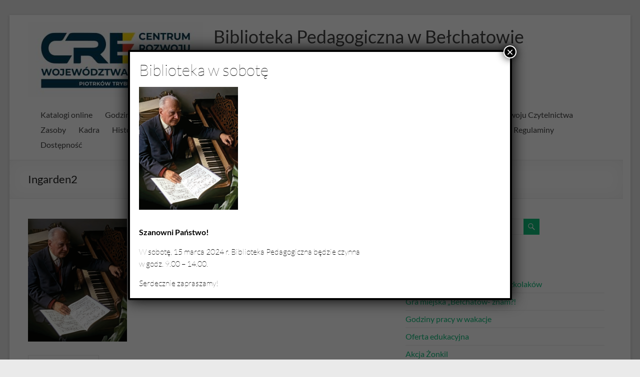

--- FILE ---
content_type: text/html; charset=UTF-8
request_url: http://belchatow.pedagogiczna.edu.pl/2020/09/10/roman-ingarden/ingarden2/
body_size: 14077
content:
<!DOCTYPE html>
<!--[if IE 7]>
<html class="ie ie7" lang="pl-PL">
<![endif]-->
<!--[if IE 8]>
<html class="ie ie8" lang="pl-PL">
<![endif]-->
<!--[if !(IE 7) & !(IE 8)]><!-->
<html lang="pl-PL">
<!--<![endif]-->
<head>
	<meta charset="UTF-8" />
	<meta name="viewport" content="width=device-width, initial-scale=1">
	<link rel="profile" href="http://gmpg.org/xfn/11" />
	<title>Ingarden2 &#8211; Biblioteka Pedagogiczna w Bełchatowie</title>
<meta name='robots' content='max-image-preview:large' />
<meta name="dlm-version" content="4.7.70"><link rel="alternate" type="application/rss+xml" title="Biblioteka Pedagogiczna w Bełchatowie &raquo; Kanał z wpisami" href="http://belchatow.pedagogiczna.edu.pl/feed/" />
<link rel="alternate" type="application/rss+xml" title="Biblioteka Pedagogiczna w Bełchatowie &raquo; Kanał z komentarzami" href="http://belchatow.pedagogiczna.edu.pl/comments/feed/" />
<script type="text/javascript">
window._wpemojiSettings = {"baseUrl":"https:\/\/s.w.org\/images\/core\/emoji\/14.0.0\/72x72\/","ext":".png","svgUrl":"https:\/\/s.w.org\/images\/core\/emoji\/14.0.0\/svg\/","svgExt":".svg","source":{"concatemoji":"http:\/\/belchatow.pedagogiczna.edu.pl\/wp-includes\/js\/wp-emoji-release.min.js?ver=6.1.9"}};
/*! This file is auto-generated */
!function(e,a,t){var n,r,o,i=a.createElement("canvas"),p=i.getContext&&i.getContext("2d");function s(e,t){var a=String.fromCharCode,e=(p.clearRect(0,0,i.width,i.height),p.fillText(a.apply(this,e),0,0),i.toDataURL());return p.clearRect(0,0,i.width,i.height),p.fillText(a.apply(this,t),0,0),e===i.toDataURL()}function c(e){var t=a.createElement("script");t.src=e,t.defer=t.type="text/javascript",a.getElementsByTagName("head")[0].appendChild(t)}for(o=Array("flag","emoji"),t.supports={everything:!0,everythingExceptFlag:!0},r=0;r<o.length;r++)t.supports[o[r]]=function(e){if(p&&p.fillText)switch(p.textBaseline="top",p.font="600 32px Arial",e){case"flag":return s([127987,65039,8205,9895,65039],[127987,65039,8203,9895,65039])?!1:!s([55356,56826,55356,56819],[55356,56826,8203,55356,56819])&&!s([55356,57332,56128,56423,56128,56418,56128,56421,56128,56430,56128,56423,56128,56447],[55356,57332,8203,56128,56423,8203,56128,56418,8203,56128,56421,8203,56128,56430,8203,56128,56423,8203,56128,56447]);case"emoji":return!s([129777,127995,8205,129778,127999],[129777,127995,8203,129778,127999])}return!1}(o[r]),t.supports.everything=t.supports.everything&&t.supports[o[r]],"flag"!==o[r]&&(t.supports.everythingExceptFlag=t.supports.everythingExceptFlag&&t.supports[o[r]]);t.supports.everythingExceptFlag=t.supports.everythingExceptFlag&&!t.supports.flag,t.DOMReady=!1,t.readyCallback=function(){t.DOMReady=!0},t.supports.everything||(n=function(){t.readyCallback()},a.addEventListener?(a.addEventListener("DOMContentLoaded",n,!1),e.addEventListener("load",n,!1)):(e.attachEvent("onload",n),a.attachEvent("onreadystatechange",function(){"complete"===a.readyState&&t.readyCallback()})),(e=t.source||{}).concatemoji?c(e.concatemoji):e.wpemoji&&e.twemoji&&(c(e.twemoji),c(e.wpemoji)))}(window,document,window._wpemojiSettings);
</script>
<style type="text/css">
img.wp-smiley,
img.emoji {
	display: inline !important;
	border: none !important;
	box-shadow: none !important;
	height: 1em !important;
	width: 1em !important;
	margin: 0 0.07em !important;
	vertical-align: -0.1em !important;
	background: none !important;
	padding: 0 !important;
}
</style>
	<link rel='stylesheet' id='hugeit-colorbox-css-css' href='http://belchatow.pedagogiczna.edu.pl/wp-content/plugins/lightbox/css/frontend/colorbox-1.css?ver=6.1.9' type='text/css' media='all' />
<link rel='stylesheet' id='wp-block-library-css' href='http://belchatow.pedagogiczna.edu.pl/wp-includes/css/dist/block-library/style.min.css?ver=6.1.9' type='text/css' media='all' />
<style id='wp-block-library-theme-inline-css' type='text/css'>
.wp-block-audio figcaption{color:#555;font-size:13px;text-align:center}.is-dark-theme .wp-block-audio figcaption{color:hsla(0,0%,100%,.65)}.wp-block-audio{margin:0 0 1em}.wp-block-code{border:1px solid #ccc;border-radius:4px;font-family:Menlo,Consolas,monaco,monospace;padding:.8em 1em}.wp-block-embed figcaption{color:#555;font-size:13px;text-align:center}.is-dark-theme .wp-block-embed figcaption{color:hsla(0,0%,100%,.65)}.wp-block-embed{margin:0 0 1em}.blocks-gallery-caption{color:#555;font-size:13px;text-align:center}.is-dark-theme .blocks-gallery-caption{color:hsla(0,0%,100%,.65)}.wp-block-image figcaption{color:#555;font-size:13px;text-align:center}.is-dark-theme .wp-block-image figcaption{color:hsla(0,0%,100%,.65)}.wp-block-image{margin:0 0 1em}.wp-block-pullquote{border-top:4px solid;border-bottom:4px solid;margin-bottom:1.75em;color:currentColor}.wp-block-pullquote__citation,.wp-block-pullquote cite,.wp-block-pullquote footer{color:currentColor;text-transform:uppercase;font-size:.8125em;font-style:normal}.wp-block-quote{border-left:.25em solid;margin:0 0 1.75em;padding-left:1em}.wp-block-quote cite,.wp-block-quote footer{color:currentColor;font-size:.8125em;position:relative;font-style:normal}.wp-block-quote.has-text-align-right{border-left:none;border-right:.25em solid;padding-left:0;padding-right:1em}.wp-block-quote.has-text-align-center{border:none;padding-left:0}.wp-block-quote.is-large,.wp-block-quote.is-style-large,.wp-block-quote.is-style-plain{border:none}.wp-block-search .wp-block-search__label{font-weight:700}.wp-block-search__button{border:1px solid #ccc;padding:.375em .625em}:where(.wp-block-group.has-background){padding:1.25em 2.375em}.wp-block-separator.has-css-opacity{opacity:.4}.wp-block-separator{border:none;border-bottom:2px solid;margin-left:auto;margin-right:auto}.wp-block-separator.has-alpha-channel-opacity{opacity:1}.wp-block-separator:not(.is-style-wide):not(.is-style-dots){width:100px}.wp-block-separator.has-background:not(.is-style-dots){border-bottom:none;height:1px}.wp-block-separator.has-background:not(.is-style-wide):not(.is-style-dots){height:2px}.wp-block-table{margin:"0 0 1em 0"}.wp-block-table thead{border-bottom:3px solid}.wp-block-table tfoot{border-top:3px solid}.wp-block-table td,.wp-block-table th{word-break:normal}.wp-block-table figcaption{color:#555;font-size:13px;text-align:center}.is-dark-theme .wp-block-table figcaption{color:hsla(0,0%,100%,.65)}.wp-block-video figcaption{color:#555;font-size:13px;text-align:center}.is-dark-theme .wp-block-video figcaption{color:hsla(0,0%,100%,.65)}.wp-block-video{margin:0 0 1em}.wp-block-template-part.has-background{padding:1.25em 2.375em;margin-top:0;margin-bottom:0}
</style>
<link rel='stylesheet' id='classic-theme-styles-css' href='http://belchatow.pedagogiczna.edu.pl/wp-includes/css/classic-themes.min.css?ver=1' type='text/css' media='all' />
<style id='global-styles-inline-css' type='text/css'>
body{--wp--preset--color--black: #000000;--wp--preset--color--cyan-bluish-gray: #abb8c3;--wp--preset--color--white: #ffffff;--wp--preset--color--pale-pink: #f78da7;--wp--preset--color--vivid-red: #cf2e2e;--wp--preset--color--luminous-vivid-orange: #ff6900;--wp--preset--color--luminous-vivid-amber: #fcb900;--wp--preset--color--light-green-cyan: #7bdcb5;--wp--preset--color--vivid-green-cyan: #00d084;--wp--preset--color--pale-cyan-blue: #8ed1fc;--wp--preset--color--vivid-cyan-blue: #0693e3;--wp--preset--color--vivid-purple: #9b51e0;--wp--preset--gradient--vivid-cyan-blue-to-vivid-purple: linear-gradient(135deg,rgba(6,147,227,1) 0%,rgb(155,81,224) 100%);--wp--preset--gradient--light-green-cyan-to-vivid-green-cyan: linear-gradient(135deg,rgb(122,220,180) 0%,rgb(0,208,130) 100%);--wp--preset--gradient--luminous-vivid-amber-to-luminous-vivid-orange: linear-gradient(135deg,rgba(252,185,0,1) 0%,rgba(255,105,0,1) 100%);--wp--preset--gradient--luminous-vivid-orange-to-vivid-red: linear-gradient(135deg,rgba(255,105,0,1) 0%,rgb(207,46,46) 100%);--wp--preset--gradient--very-light-gray-to-cyan-bluish-gray: linear-gradient(135deg,rgb(238,238,238) 0%,rgb(169,184,195) 100%);--wp--preset--gradient--cool-to-warm-spectrum: linear-gradient(135deg,rgb(74,234,220) 0%,rgb(151,120,209) 20%,rgb(207,42,186) 40%,rgb(238,44,130) 60%,rgb(251,105,98) 80%,rgb(254,248,76) 100%);--wp--preset--gradient--blush-light-purple: linear-gradient(135deg,rgb(255,206,236) 0%,rgb(152,150,240) 100%);--wp--preset--gradient--blush-bordeaux: linear-gradient(135deg,rgb(254,205,165) 0%,rgb(254,45,45) 50%,rgb(107,0,62) 100%);--wp--preset--gradient--luminous-dusk: linear-gradient(135deg,rgb(255,203,112) 0%,rgb(199,81,192) 50%,rgb(65,88,208) 100%);--wp--preset--gradient--pale-ocean: linear-gradient(135deg,rgb(255,245,203) 0%,rgb(182,227,212) 50%,rgb(51,167,181) 100%);--wp--preset--gradient--electric-grass: linear-gradient(135deg,rgb(202,248,128) 0%,rgb(113,206,126) 100%);--wp--preset--gradient--midnight: linear-gradient(135deg,rgb(2,3,129) 0%,rgb(40,116,252) 100%);--wp--preset--duotone--dark-grayscale: url('#wp-duotone-dark-grayscale');--wp--preset--duotone--grayscale: url('#wp-duotone-grayscale');--wp--preset--duotone--purple-yellow: url('#wp-duotone-purple-yellow');--wp--preset--duotone--blue-red: url('#wp-duotone-blue-red');--wp--preset--duotone--midnight: url('#wp-duotone-midnight');--wp--preset--duotone--magenta-yellow: url('#wp-duotone-magenta-yellow');--wp--preset--duotone--purple-green: url('#wp-duotone-purple-green');--wp--preset--duotone--blue-orange: url('#wp-duotone-blue-orange');--wp--preset--font-size--small: 13px;--wp--preset--font-size--medium: 20px;--wp--preset--font-size--large: 36px;--wp--preset--font-size--x-large: 42px;--wp--preset--spacing--20: 0.44rem;--wp--preset--spacing--30: 0.67rem;--wp--preset--spacing--40: 1rem;--wp--preset--spacing--50: 1.5rem;--wp--preset--spacing--60: 2.25rem;--wp--preset--spacing--70: 3.38rem;--wp--preset--spacing--80: 5.06rem;}:where(.is-layout-flex){gap: 0.5em;}body .is-layout-flow > .alignleft{float: left;margin-inline-start: 0;margin-inline-end: 2em;}body .is-layout-flow > .alignright{float: right;margin-inline-start: 2em;margin-inline-end: 0;}body .is-layout-flow > .aligncenter{margin-left: auto !important;margin-right: auto !important;}body .is-layout-constrained > .alignleft{float: left;margin-inline-start: 0;margin-inline-end: 2em;}body .is-layout-constrained > .alignright{float: right;margin-inline-start: 2em;margin-inline-end: 0;}body .is-layout-constrained > .aligncenter{margin-left: auto !important;margin-right: auto !important;}body .is-layout-constrained > :where(:not(.alignleft):not(.alignright):not(.alignfull)){max-width: var(--wp--style--global--content-size);margin-left: auto !important;margin-right: auto !important;}body .is-layout-constrained > .alignwide{max-width: var(--wp--style--global--wide-size);}body .is-layout-flex{display: flex;}body .is-layout-flex{flex-wrap: wrap;align-items: center;}body .is-layout-flex > *{margin: 0;}:where(.wp-block-columns.is-layout-flex){gap: 2em;}.has-black-color{color: var(--wp--preset--color--black) !important;}.has-cyan-bluish-gray-color{color: var(--wp--preset--color--cyan-bluish-gray) !important;}.has-white-color{color: var(--wp--preset--color--white) !important;}.has-pale-pink-color{color: var(--wp--preset--color--pale-pink) !important;}.has-vivid-red-color{color: var(--wp--preset--color--vivid-red) !important;}.has-luminous-vivid-orange-color{color: var(--wp--preset--color--luminous-vivid-orange) !important;}.has-luminous-vivid-amber-color{color: var(--wp--preset--color--luminous-vivid-amber) !important;}.has-light-green-cyan-color{color: var(--wp--preset--color--light-green-cyan) !important;}.has-vivid-green-cyan-color{color: var(--wp--preset--color--vivid-green-cyan) !important;}.has-pale-cyan-blue-color{color: var(--wp--preset--color--pale-cyan-blue) !important;}.has-vivid-cyan-blue-color{color: var(--wp--preset--color--vivid-cyan-blue) !important;}.has-vivid-purple-color{color: var(--wp--preset--color--vivid-purple) !important;}.has-black-background-color{background-color: var(--wp--preset--color--black) !important;}.has-cyan-bluish-gray-background-color{background-color: var(--wp--preset--color--cyan-bluish-gray) !important;}.has-white-background-color{background-color: var(--wp--preset--color--white) !important;}.has-pale-pink-background-color{background-color: var(--wp--preset--color--pale-pink) !important;}.has-vivid-red-background-color{background-color: var(--wp--preset--color--vivid-red) !important;}.has-luminous-vivid-orange-background-color{background-color: var(--wp--preset--color--luminous-vivid-orange) !important;}.has-luminous-vivid-amber-background-color{background-color: var(--wp--preset--color--luminous-vivid-amber) !important;}.has-light-green-cyan-background-color{background-color: var(--wp--preset--color--light-green-cyan) !important;}.has-vivid-green-cyan-background-color{background-color: var(--wp--preset--color--vivid-green-cyan) !important;}.has-pale-cyan-blue-background-color{background-color: var(--wp--preset--color--pale-cyan-blue) !important;}.has-vivid-cyan-blue-background-color{background-color: var(--wp--preset--color--vivid-cyan-blue) !important;}.has-vivid-purple-background-color{background-color: var(--wp--preset--color--vivid-purple) !important;}.has-black-border-color{border-color: var(--wp--preset--color--black) !important;}.has-cyan-bluish-gray-border-color{border-color: var(--wp--preset--color--cyan-bluish-gray) !important;}.has-white-border-color{border-color: var(--wp--preset--color--white) !important;}.has-pale-pink-border-color{border-color: var(--wp--preset--color--pale-pink) !important;}.has-vivid-red-border-color{border-color: var(--wp--preset--color--vivid-red) !important;}.has-luminous-vivid-orange-border-color{border-color: var(--wp--preset--color--luminous-vivid-orange) !important;}.has-luminous-vivid-amber-border-color{border-color: var(--wp--preset--color--luminous-vivid-amber) !important;}.has-light-green-cyan-border-color{border-color: var(--wp--preset--color--light-green-cyan) !important;}.has-vivid-green-cyan-border-color{border-color: var(--wp--preset--color--vivid-green-cyan) !important;}.has-pale-cyan-blue-border-color{border-color: var(--wp--preset--color--pale-cyan-blue) !important;}.has-vivid-cyan-blue-border-color{border-color: var(--wp--preset--color--vivid-cyan-blue) !important;}.has-vivid-purple-border-color{border-color: var(--wp--preset--color--vivid-purple) !important;}.has-vivid-cyan-blue-to-vivid-purple-gradient-background{background: var(--wp--preset--gradient--vivid-cyan-blue-to-vivid-purple) !important;}.has-light-green-cyan-to-vivid-green-cyan-gradient-background{background: var(--wp--preset--gradient--light-green-cyan-to-vivid-green-cyan) !important;}.has-luminous-vivid-amber-to-luminous-vivid-orange-gradient-background{background: var(--wp--preset--gradient--luminous-vivid-amber-to-luminous-vivid-orange) !important;}.has-luminous-vivid-orange-to-vivid-red-gradient-background{background: var(--wp--preset--gradient--luminous-vivid-orange-to-vivid-red) !important;}.has-very-light-gray-to-cyan-bluish-gray-gradient-background{background: var(--wp--preset--gradient--very-light-gray-to-cyan-bluish-gray) !important;}.has-cool-to-warm-spectrum-gradient-background{background: var(--wp--preset--gradient--cool-to-warm-spectrum) !important;}.has-blush-light-purple-gradient-background{background: var(--wp--preset--gradient--blush-light-purple) !important;}.has-blush-bordeaux-gradient-background{background: var(--wp--preset--gradient--blush-bordeaux) !important;}.has-luminous-dusk-gradient-background{background: var(--wp--preset--gradient--luminous-dusk) !important;}.has-pale-ocean-gradient-background{background: var(--wp--preset--gradient--pale-ocean) !important;}.has-electric-grass-gradient-background{background: var(--wp--preset--gradient--electric-grass) !important;}.has-midnight-gradient-background{background: var(--wp--preset--gradient--midnight) !important;}.has-small-font-size{font-size: var(--wp--preset--font-size--small) !important;}.has-medium-font-size{font-size: var(--wp--preset--font-size--medium) !important;}.has-large-font-size{font-size: var(--wp--preset--font-size--large) !important;}.has-x-large-font-size{font-size: var(--wp--preset--font-size--x-large) !important;}
.wp-block-navigation a:where(:not(.wp-element-button)){color: inherit;}
:where(.wp-block-columns.is-layout-flex){gap: 2em;}
.wp-block-pullquote{font-size: 1.5em;line-height: 1.6;}
</style>
<link rel='stylesheet' id='spacious_style-css' href='http://belchatow.pedagogiczna.edu.pl/wp-content/themes/spacious/style.css?ver=6.1.9' type='text/css' media='all' />
<style id='spacious_style-inline-css' type='text/css'>
.previous a:hover, .next a:hover, a, #site-title a:hover, .main-navigation ul li.current_page_item a, .main-navigation ul li:hover > a, .main-navigation ul li ul li a:hover, .main-navigation ul li ul li:hover > a, .main-navigation ul li.current-menu-item ul li a:hover, .main-navigation ul li:hover > .sub-toggle, .main-navigation a:hover, .main-navigation ul li.current-menu-item a, .main-navigation ul li.current_page_ancestor a, .main-navigation ul li.current-menu-ancestor a, .main-navigation ul li.current_page_item a, .main-navigation ul li:hover > a, .small-menu a:hover, .small-menu ul li.current-menu-item a, .small-menu ul li.current_page_ancestor a, .small-menu ul li.current-menu-ancestor a, .small-menu ul li.current_page_item a, .small-menu ul li:hover > a, .breadcrumb a:hover, .tg-one-half .widget-title a:hover, .tg-one-third .widget-title a:hover, .tg-one-fourth .widget-title a:hover, .pagination a span:hover, #content .comments-area a.comment-permalink:hover, .comments-area .comment-author-link a:hover, .comment .comment-reply-link:hover, .nav-previous a:hover, .nav-next a:hover, #wp-calendar #today, .footer-widgets-area a:hover, .footer-socket-wrapper .copyright a:hover, .read-more, .more-link, .post .entry-title a:hover, .page .entry-title a:hover, .post .entry-meta a:hover, .type-page .entry-meta a:hover, .single #content .tags a:hover, .widget_testimonial .testimonial-icon:before, .header-action .search-wrapper:hover .fa{color:#0fbe7c;}.spacious-button, input[type="reset"], input[type="button"], input[type="submit"], button, #featured-slider .slider-read-more-button, #controllers a:hover, #controllers a.active, .pagination span ,.site-header .menu-toggle:hover, .call-to-action-button, .comments-area .comment-author-link span, a#back-top:before, .post .entry-meta .read-more-link, a#scroll-up, .search-form span, .main-navigation .tg-header-button-wrap.button-one a{background-color:#0fbe7c;}.main-small-navigation li:hover, .main-small-navigation ul > .current_page_item, .main-small-navigation ul > .current-menu-item, .spacious-woocommerce-cart-views .cart-value{background:#0fbe7c;}.main-navigation ul li ul, .widget_testimonial .testimonial-post{border-top-color:#0fbe7c;}blockquote, .call-to-action-content-wrapper{border-left-color:#0fbe7c;}.site-header .menu-toggle:hover.entry-meta a.read-more:hover,#featured-slider .slider-read-more-button:hover,.call-to-action-button:hover,.entry-meta .read-more-link:hover,.spacious-button:hover, input[type="reset"]:hover, input[type="button"]:hover, input[type="submit"]:hover, button:hover{background:#008c4a;}.pagination a span:hover, .main-navigation .tg-header-button-wrap.button-one a{border-color:#0fbe7c;}.widget-title span{border-bottom-color:#0fbe7c;}.widget_service_block a.more-link:hover, .widget_featured_single_post a.read-more:hover,#secondary a:hover,logged-in-as:hover  a,.single-page p a:hover{color:#008c4a;}.main-navigation .tg-header-button-wrap.button-one a:hover{background-color:#008c4a;}
</style>
<link rel='stylesheet' id='spacious-genericons-css' href='http://belchatow.pedagogiczna.edu.pl/wp-content/themes/spacious/genericons/genericons.css?ver=3.3.1' type='text/css' media='all' />
<link rel='stylesheet' id='spacious-font-awesome-css' href='http://belchatow.pedagogiczna.edu.pl/wp-content/themes/spacious/font-awesome/css/font-awesome.min.css?ver=4.7.0' type='text/css' media='all' />
<link rel='stylesheet' id='slb_core-css' href='http://belchatow.pedagogiczna.edu.pl/wp-content/plugins/simple-lightbox/client/css/app.css?ver=2.9.3' type='text/css' media='all' />
<link rel='stylesheet' id='popup-maker-site-css' href='//belchatow.pedagogiczna.edu.pl/wp-content/uploads/pum/pum-site-styles.css?generated=1739777840&#038;ver=1.17.1' type='text/css' media='all' />
<script type='text/javascript' src='http://belchatow.pedagogiczna.edu.pl/wp-includes/js/jquery/jquery.min.js?ver=3.6.1' id='jquery-core-js'></script>
<script type='text/javascript' src='http://belchatow.pedagogiczna.edu.pl/wp-includes/js/jquery/jquery-migrate.min.js?ver=3.3.2' id='jquery-migrate-js'></script>
<script type='text/javascript' src='http://belchatow.pedagogiczna.edu.pl/wp-content/themes/spacious/js/spacious-custom.js?ver=6.1.9' id='spacious-custom-js'></script>
<!--[if lte IE 8]>
<script type='text/javascript' src='http://belchatow.pedagogiczna.edu.pl/wp-content/themes/spacious/js/html5shiv.min.js?ver=6.1.9' id='html5-js'></script>
<![endif]-->
<link rel="https://api.w.org/" href="http://belchatow.pedagogiczna.edu.pl/wp-json/" /><link rel="alternate" type="application/json" href="http://belchatow.pedagogiczna.edu.pl/wp-json/wp/v2/media/1803" /><link rel="EditURI" type="application/rsd+xml" title="RSD" href="http://belchatow.pedagogiczna.edu.pl/xmlrpc.php?rsd" />
<link rel="wlwmanifest" type="application/wlwmanifest+xml" href="http://belchatow.pedagogiczna.edu.pl/wp-includes/wlwmanifest.xml" />
<meta name="generator" content="WordPress 6.1.9" />
<link rel='shortlink' href='http://belchatow.pedagogiczna.edu.pl/?p=1803' />
<link rel="alternate" type="application/json+oembed" href="http://belchatow.pedagogiczna.edu.pl/wp-json/oembed/1.0/embed?url=http%3A%2F%2Fbelchatow.pedagogiczna.edu.pl%2F2020%2F09%2F10%2Froman-ingarden%2Fingarden2%2F" />
<link rel="alternate" type="text/xml+oembed" href="http://belchatow.pedagogiczna.edu.pl/wp-json/oembed/1.0/embed?url=http%3A%2F%2Fbelchatow.pedagogiczna.edu.pl%2F2020%2F09%2F10%2Froman-ingarden%2Fingarden2%2F&#038;format=xml" />
<meta name="redi-version" content="1.2.7" />		<style type="text/css"> blockquote { border-left: 3px solid #0fbe7c; }
			.spacious-button, input[type="reset"], input[type="button"], input[type="submit"], button { background-color: #0fbe7c; }
			.previous a:hover, .next a:hover { 	color: #0fbe7c; }
			a { color: #0fbe7c; }
			#site-title a:hover { color: #0fbe7c; }
			.main-navigation ul li.current_page_item a, .main-navigation ul li:hover > a { color: #0fbe7c; }
			.main-navigation ul li ul { border-top: 1px solid #0fbe7c; }
			.main-navigation ul li ul li a:hover, .main-navigation ul li ul li:hover > a, .main-navigation ul li.current-menu-item ul li a:hover, .main-navigation ul li:hover > .sub-toggle { color: #0fbe7c; }
			.site-header .menu-toggle:hover.entry-meta a.read-more:hover,#featured-slider .slider-read-more-button:hover,.call-to-action-button:hover,.entry-meta .read-more-link:hover,.spacious-button:hover, input[type="reset"]:hover, input[type="button"]:hover, input[type="submit"]:hover, button:hover { background: #008c4a; }
			.main-small-navigation li:hover { background: #0fbe7c; }
			.main-small-navigation ul > .current_page_item, .main-small-navigation ul > .current-menu-item { background: #0fbe7c; }
			.main-navigation a:hover, .main-navigation ul li.current-menu-item a, .main-navigation ul li.current_page_ancestor a, .main-navigation ul li.current-menu-ancestor a, .main-navigation ul li.current_page_item a, .main-navigation ul li:hover > a  { color: #0fbe7c; }
			.small-menu a:hover, .small-menu ul li.current-menu-item a, .small-menu ul li.current_page_ancestor a, .small-menu ul li.current-menu-ancestor a, .small-menu ul li.current_page_item a, .small-menu ul li:hover > a { color: #0fbe7c; }
			#featured-slider .slider-read-more-button { background-color: #0fbe7c; }
			#controllers a:hover, #controllers a.active { background-color: #0fbe7c; color: #0fbe7c; }
			.widget_service_block a.more-link:hover, .widget_featured_single_post a.read-more:hover,#secondary a:hover,logged-in-as:hover  a,.single-page p a:hover{ color: #008c4a; }
			.breadcrumb a:hover { color: #0fbe7c; }
			.tg-one-half .widget-title a:hover, .tg-one-third .widget-title a:hover, .tg-one-fourth .widget-title a:hover { color: #0fbe7c; }
			.pagination span ,.site-header .menu-toggle:hover{ background-color: #0fbe7c; }
			.pagination a span:hover { color: #0fbe7c; border-color: #0fbe7c; }
			.widget_testimonial .testimonial-post { border-color: #0fbe7c #EAEAEA #EAEAEA #EAEAEA; }
			.call-to-action-content-wrapper { border-color: #EAEAEA #EAEAEA #EAEAEA #0fbe7c; }
			.call-to-action-button { background-color: #0fbe7c; }
			#content .comments-area a.comment-permalink:hover { color: #0fbe7c; }
			.comments-area .comment-author-link a:hover { color: #0fbe7c; }
			.comments-area .comment-author-link span { background-color: #0fbe7c; }
			.comment .comment-reply-link:hover { color: #0fbe7c; }
			.nav-previous a:hover, .nav-next a:hover { color: #0fbe7c; }
			#wp-calendar #today { color: #0fbe7c; }
			.widget-title span { border-bottom: 2px solid #0fbe7c; }
			.footer-widgets-area a:hover { color: #0fbe7c !important; }
			.footer-socket-wrapper .copyright a:hover { color: #0fbe7c; }
			a#back-top:before { background-color: #0fbe7c; }
			.read-more, .more-link { color: #0fbe7c; }
			.post .entry-title a:hover, .page .entry-title a:hover { color: #0fbe7c; }
			.post .entry-meta .read-more-link { background-color: #0fbe7c; }
			.post .entry-meta a:hover, .type-page .entry-meta a:hover { color: #0fbe7c; }
			.single #content .tags a:hover { color: #0fbe7c; }
			.widget_testimonial .testimonial-icon:before { color: #0fbe7c; }
			a#scroll-up { background-color: #0fbe7c; }
			.search-form span { background-color: #0fbe7c; }.header-action .search-wrapper:hover .fa{ color: #0fbe7c} .spacious-woocommerce-cart-views .cart-value { background:#0fbe7c}.main-navigation .tg-header-button-wrap.button-one a{background-color:#0fbe7c} .main-navigation .tg-header-button-wrap.button-one a{border-color:#0fbe7c}.main-navigation .tg-header-button-wrap.button-one a:hover{background-color:#008c4a}.main-navigation .tg-header-button-wrap.button-one a:hover{border-color:#008c4a}</style>
		</head>

<body class="attachment attachment-template-default single single-attachment postid-1803 attachmentid-1803 attachment-png custom-background wp-custom-logo wp-embed-responsive  narrow-1218">

<svg xmlns="http://www.w3.org/2000/svg" viewBox="0 0 0 0" width="0" height="0" focusable="false" role="none" style="visibility: hidden; position: absolute; left: -9999px; overflow: hidden;" ><defs><filter id="wp-duotone-dark-grayscale"><feColorMatrix color-interpolation-filters="sRGB" type="matrix" values=" .299 .587 .114 0 0 .299 .587 .114 0 0 .299 .587 .114 0 0 .299 .587 .114 0 0 " /><feComponentTransfer color-interpolation-filters="sRGB" ><feFuncR type="table" tableValues="0 0.49803921568627" /><feFuncG type="table" tableValues="0 0.49803921568627" /><feFuncB type="table" tableValues="0 0.49803921568627" /><feFuncA type="table" tableValues="1 1" /></feComponentTransfer><feComposite in2="SourceGraphic" operator="in" /></filter></defs></svg><svg xmlns="http://www.w3.org/2000/svg" viewBox="0 0 0 0" width="0" height="0" focusable="false" role="none" style="visibility: hidden; position: absolute; left: -9999px; overflow: hidden;" ><defs><filter id="wp-duotone-grayscale"><feColorMatrix color-interpolation-filters="sRGB" type="matrix" values=" .299 .587 .114 0 0 .299 .587 .114 0 0 .299 .587 .114 0 0 .299 .587 .114 0 0 " /><feComponentTransfer color-interpolation-filters="sRGB" ><feFuncR type="table" tableValues="0 1" /><feFuncG type="table" tableValues="0 1" /><feFuncB type="table" tableValues="0 1" /><feFuncA type="table" tableValues="1 1" /></feComponentTransfer><feComposite in2="SourceGraphic" operator="in" /></filter></defs></svg><svg xmlns="http://www.w3.org/2000/svg" viewBox="0 0 0 0" width="0" height="0" focusable="false" role="none" style="visibility: hidden; position: absolute; left: -9999px; overflow: hidden;" ><defs><filter id="wp-duotone-purple-yellow"><feColorMatrix color-interpolation-filters="sRGB" type="matrix" values=" .299 .587 .114 0 0 .299 .587 .114 0 0 .299 .587 .114 0 0 .299 .587 .114 0 0 " /><feComponentTransfer color-interpolation-filters="sRGB" ><feFuncR type="table" tableValues="0.54901960784314 0.98823529411765" /><feFuncG type="table" tableValues="0 1" /><feFuncB type="table" tableValues="0.71764705882353 0.25490196078431" /><feFuncA type="table" tableValues="1 1" /></feComponentTransfer><feComposite in2="SourceGraphic" operator="in" /></filter></defs></svg><svg xmlns="http://www.w3.org/2000/svg" viewBox="0 0 0 0" width="0" height="0" focusable="false" role="none" style="visibility: hidden; position: absolute; left: -9999px; overflow: hidden;" ><defs><filter id="wp-duotone-blue-red"><feColorMatrix color-interpolation-filters="sRGB" type="matrix" values=" .299 .587 .114 0 0 .299 .587 .114 0 0 .299 .587 .114 0 0 .299 .587 .114 0 0 " /><feComponentTransfer color-interpolation-filters="sRGB" ><feFuncR type="table" tableValues="0 1" /><feFuncG type="table" tableValues="0 0.27843137254902" /><feFuncB type="table" tableValues="0.5921568627451 0.27843137254902" /><feFuncA type="table" tableValues="1 1" /></feComponentTransfer><feComposite in2="SourceGraphic" operator="in" /></filter></defs></svg><svg xmlns="http://www.w3.org/2000/svg" viewBox="0 0 0 0" width="0" height="0" focusable="false" role="none" style="visibility: hidden; position: absolute; left: -9999px; overflow: hidden;" ><defs><filter id="wp-duotone-midnight"><feColorMatrix color-interpolation-filters="sRGB" type="matrix" values=" .299 .587 .114 0 0 .299 .587 .114 0 0 .299 .587 .114 0 0 .299 .587 .114 0 0 " /><feComponentTransfer color-interpolation-filters="sRGB" ><feFuncR type="table" tableValues="0 0" /><feFuncG type="table" tableValues="0 0.64705882352941" /><feFuncB type="table" tableValues="0 1" /><feFuncA type="table" tableValues="1 1" /></feComponentTransfer><feComposite in2="SourceGraphic" operator="in" /></filter></defs></svg><svg xmlns="http://www.w3.org/2000/svg" viewBox="0 0 0 0" width="0" height="0" focusable="false" role="none" style="visibility: hidden; position: absolute; left: -9999px; overflow: hidden;" ><defs><filter id="wp-duotone-magenta-yellow"><feColorMatrix color-interpolation-filters="sRGB" type="matrix" values=" .299 .587 .114 0 0 .299 .587 .114 0 0 .299 .587 .114 0 0 .299 .587 .114 0 0 " /><feComponentTransfer color-interpolation-filters="sRGB" ><feFuncR type="table" tableValues="0.78039215686275 1" /><feFuncG type="table" tableValues="0 0.94901960784314" /><feFuncB type="table" tableValues="0.35294117647059 0.47058823529412" /><feFuncA type="table" tableValues="1 1" /></feComponentTransfer><feComposite in2="SourceGraphic" operator="in" /></filter></defs></svg><svg xmlns="http://www.w3.org/2000/svg" viewBox="0 0 0 0" width="0" height="0" focusable="false" role="none" style="visibility: hidden; position: absolute; left: -9999px; overflow: hidden;" ><defs><filter id="wp-duotone-purple-green"><feColorMatrix color-interpolation-filters="sRGB" type="matrix" values=" .299 .587 .114 0 0 .299 .587 .114 0 0 .299 .587 .114 0 0 .299 .587 .114 0 0 " /><feComponentTransfer color-interpolation-filters="sRGB" ><feFuncR type="table" tableValues="0.65098039215686 0.40392156862745" /><feFuncG type="table" tableValues="0 1" /><feFuncB type="table" tableValues="0.44705882352941 0.4" /><feFuncA type="table" tableValues="1 1" /></feComponentTransfer><feComposite in2="SourceGraphic" operator="in" /></filter></defs></svg><svg xmlns="http://www.w3.org/2000/svg" viewBox="0 0 0 0" width="0" height="0" focusable="false" role="none" style="visibility: hidden; position: absolute; left: -9999px; overflow: hidden;" ><defs><filter id="wp-duotone-blue-orange"><feColorMatrix color-interpolation-filters="sRGB" type="matrix" values=" .299 .587 .114 0 0 .299 .587 .114 0 0 .299 .587 .114 0 0 .299 .587 .114 0 0 " /><feComponentTransfer color-interpolation-filters="sRGB" ><feFuncR type="table" tableValues="0.098039215686275 1" /><feFuncG type="table" tableValues="0 0.66274509803922" /><feFuncB type="table" tableValues="0.84705882352941 0.41960784313725" /><feFuncA type="table" tableValues="1 1" /></feComponentTransfer><feComposite in2="SourceGraphic" operator="in" /></filter></defs></svg>
<div id="page" class="hfeed site">
	<a class="skip-link screen-reader-text" href="#main">Skip to content</a>

	
	
	<header id="masthead" class="site-header clearfix spacious-header-display-one">

		
		
		<div id="header-text-nav-container" class="">

			<div class="inner-wrap" id="spacious-header-display-one">

				<div id="header-text-nav-wrap" class="clearfix">
					<div id="header-left-section">
													<div id="header-logo-image">

								<a href="http://belchatow.pedagogiczna.edu.pl/" class="custom-logo-link" rel="home"><img width="351" height="150" src="http://belchatow.pedagogiczna.edu.pl/wp-content/uploads/2021/12/CRE-logo__PT_resize.jpg" class="custom-logo" alt="Biblioteka Pedagogiczna w Bełchatowie" decoding="async" srcset="http://belchatow.pedagogiczna.edu.pl/wp-content/uploads/2021/12/CRE-logo__PT_resize.jpg 351w, http://belchatow.pedagogiczna.edu.pl/wp-content/uploads/2021/12/CRE-logo__PT_resize-300x128.jpg 300w" sizes="(max-width: 351px) 100vw, 351px" /></a>
							</div><!-- #header-logo-image -->

							
						<div id="header-text" class="">
															<h3 id="site-title">
									<a href="http://belchatow.pedagogiczna.edu.pl/"
									   title="Biblioteka Pedagogiczna w Bełchatowie"
									   rel="home">Biblioteka Pedagogiczna w Bełchatowie</a>
								</h3>
														<p id="site-description">filia Biblioteki Pedagogicznej w Piotrkowie Trybunalskim</p>
							<!-- #site-description -->
						</div><!-- #header-text -->

					</div><!-- #header-left-section -->
					<div id="header-right-section">
						
													<div class="header-action">
															</div>
						
						
		<nav id="site-navigation" class="main-navigation clearfix   " role="navigation">
			<p class="menu-toggle">
				<span class="">Menu</span>
			</p>
			<div class="menu-primary-container"><ul id="menu-top-menu" class="menu"><li id="menu-item-154" class="menu-item menu-item-type-custom menu-item-object-custom menu-item-154"><a target="_blank" rel="noopener" href="http://piotrkowtryb-ped.sowa.pl/">Katalogi online</a></li>
<li id="menu-item-13" class="menu-item menu-item-type-post_type menu-item-object-page menu-item-13"><a href="http://belchatow.pedagogiczna.edu.pl/strona-glowna/">Godziny otwarcia</a></li>
<li id="menu-item-1472" class="menu-item menu-item-type-post_type menu-item-object-post menu-item-1472"><a href="http://belchatow.pedagogiczna.edu.pl/2019/07/05/academica/">ACADEMICA</a></li>
<li id="menu-item-516" class="menu-item menu-item-type-post_type menu-item-object-post menu-item-516"><a href="http://belchatow.pedagogiczna.edu.pl/2018/01/11/ibuk-libra/">IBUK LIBRA</a></li>
<li id="menu-item-1495" class="menu-item menu-item-type-post_type menu-item-object-post menu-item-1495"><a href="http://belchatow.pedagogiczna.edu.pl/2019/09/02/zaproponuj-ksiazke/">Zaproponuj książkę</a></li>
<li id="menu-item-100" class="menu-item menu-item-type-taxonomy menu-item-object-category menu-item-100"><a href="http://belchatow.pedagogiczna.edu.pl/category/dane/">Aktualności</a></li>
<li id="menu-item-657" class="menu-item menu-item-type-post_type menu-item-object-post menu-item-657"><a href="http://belchatow.pedagogiczna.edu.pl/2018/04/12/zaproponuj-ksiazke-do-biblioteki/">Narodowy Program Rozwoju Czytelnictwa</a></li>
<li id="menu-item-64" class="menu-item menu-item-type-custom menu-item-object-custom menu-item-home menu-item-has-children menu-item-64"><a href="http://belchatow.pedagogiczna.edu.pl">Zasoby</a>
<ul class="sub-menu">
	<li id="menu-item-40" class="menu-item menu-item-type-post_type menu-item-object-post menu-item-40"><a href="http://belchatow.pedagogiczna.edu.pl/2017/01/19/ksiegozbior/">Księgozbiór</a></li>
	<li id="menu-item-46" class="menu-item menu-item-type-post_type menu-item-object-post menu-item-46"><a href="http://belchatow.pedagogiczna.edu.pl/2017/01/19/41/">Katalogi i kartoteki</a></li>
	<li id="menu-item-82" class="menu-item menu-item-type-post_type menu-item-object-post menu-item-82"><a href="http://belchatow.pedagogiczna.edu.pl/2017/01/19/czasopisma/">Czasopisma</a></li>
	<li id="menu-item-54" class="menu-item menu-item-type-post_type menu-item-object-post menu-item-54"><a href="http://belchatow.pedagogiczna.edu.pl/2017/01/19/oferta-edukacyjna/">Oferta edukacyjna</a></li>
	<li id="menu-item-157" class="menu-item menu-item-type-post_type menu-item-object-post menu-item-157"><a href="http://belchatow.pedagogiczna.edu.pl/2017/01/20/zestawienia-bibliograficzne/">Zestawienia bibliograficzne</a></li>
</ul>
</li>
<li id="menu-item-58" class="menu-item menu-item-type-post_type menu-item-object-post menu-item-58"><a href="http://belchatow.pedagogiczna.edu.pl/2017/01/19/kadra/">Kadra</a></li>
<li id="menu-item-62" class="menu-item menu-item-type-post_type menu-item-object-post menu-item-62"><a href="http://belchatow.pedagogiczna.edu.pl/2017/01/19/historia/">Historia</a></li>
<li id="menu-item-68" class="menu-item menu-item-type-post_type menu-item-object-post menu-item-68"><a href="http://belchatow.pedagogiczna.edu.pl/2017/01/19/sponsorzy-i-darczyncy/">Sponsorzy i darczyńcy</a></li>
<li id="menu-item-119" class="menu-item menu-item-type-post_type menu-item-object-page menu-item-119"><a href="http://belchatow.pedagogiczna.edu.pl/mapa-dojazdu/">Mapa dojazdu</a></li>
<li id="menu-item-1523" class="menu-item menu-item-type-custom menu-item-object-custom menu-item-1523"><a href="https://facebook.com/bibliotekapedagogicznabelchatow">FACEBOOK</a></li>
<li id="menu-item-1774" class="menu-item menu-item-type-post_type menu-item-object-post menu-item-1774"><a href="http://belchatow.pedagogiczna.edu.pl/2020/09/10/patroni-2020/">PATRONI 2023</a></li>
<li id="menu-item-2338" class="menu-item menu-item-type-post_type menu-item-object-page menu-item-2338"><a href="http://belchatow.pedagogiczna.edu.pl/kroniki-belchatowskie/">Kroniki Bełchatowskie</a></li>
<li id="menu-item-2420" class="menu-item menu-item-type-custom menu-item-object-custom menu-item-2420"><a href="http://pedagogiczna.edu.pl/biblioteka/regulaminy/">Regulaminy</a></li>
<li id="menu-item-2430" class="menu-item menu-item-type-post_type menu-item-object-page menu-item-2430"><a href="http://belchatow.pedagogiczna.edu.pl/dostepnosc/">Dostępność</a></li>
</ul></div>		</nav>

		
					</div><!-- #header-right-section -->

				</div><!-- #header-text-nav-wrap -->
			</div><!-- .inner-wrap -->
					</div><!-- #header-text-nav-container -->

		
						<div class="header-post-title-container clearfix">
					<div class="inner-wrap">
						<div class="post-title-wrapper">
																								<h1 class="header-post-title-class">Ingarden2</h1>
																						</div>
											</div>
				</div>
					</header>
			<div id="main" class="clearfix">
		<div class="inner-wrap">

	
	<div id="primary">
		<div id="content" class="clearfix">
			
				
<article id="post-1803" class="post-1803 attachment type-attachment status-inherit hentry">
		<div class="entry-content clearfix">
		<p class="attachment"><a href="http://belchatow.pedagogiczna.edu.pl/wp-content/uploads/2020/09/Ingarden2.png" title="Ingarden2" data-slb-active="1" data-slb-asset="899550912" data-slb-internal="0" data-slb-group="1803"><img width="198" height="246" src="http://belchatow.pedagogiczna.edu.pl/wp-content/uploads/2020/09/Ingarden2.png" class="attachment-medium size-medium" alt="" decoding="async" loading="lazy" /></a></p>
<div class="extra-hatom-entry-title"><span class="entry-title">Ingarden2</span></div>	</div>

	
	</article>

						<ul class="default-wp-page clearfix">
			<li class="previous"><a title="Ingarden1" href='http://belchatow.pedagogiczna.edu.pl/2020/09/10/roman-ingarden/ingarden1/'>&larr; Poprzedni</a></li>
			<li class="next"></li>
		</ul>
	
				
				
				
			
		</div><!-- #content -->
	</div><!-- #primary -->

	
<div id="secondary">
			
		<aside id="search-2" class="widget widget_search"><form action="http://belchatow.pedagogiczna.edu.pl/" class="search-form searchform clearfix" method="get">
	<div class="search-wrap">
		<input type="text" placeholder="Szukaj" class="s field" name="s">
		<button class="search-icon" type="submit"></button>
	</div>
</form><!-- .searchform --></aside>
		<aside id="recent-posts-2" class="widget widget_recent_entries">
		<h3 class="widget-title"><span>Ostatnie wpisy</span></h3>
		<ul>
											<li>
					<a href="http://belchatow.pedagogiczna.edu.pl/2023/10/09/konkurs-plastyczny-dla-przedszkolakow/">Konkurs plastyczny dla przedszkolaków</a>
									</li>
											<li>
					<a href="http://belchatow.pedagogiczna.edu.pl/2023/10/09/gra-miejska-belchatow-znam/">Gra miejska &#8222;Bełchatów- znam?!</a>
									</li>
											<li>
					<a href="http://belchatow.pedagogiczna.edu.pl/2023/06/21/godziny-pracy-w-wakacje/">Godziny pracy w wakacje</a>
									</li>
											<li>
					<a href="http://belchatow.pedagogiczna.edu.pl/2022/10/10/w-roku-szkolnym-2022-2023-proponujemy-udzial-w-nastepujacych-lekcjach-bibliotecznych/">Oferta edukacyjna</a>
									</li>
											<li>
					<a href="http://belchatow.pedagogiczna.edu.pl/2022/06/20/akcja-zonkil/">Akcja Żonkil</a>
									</li>
					</ul>

		</aside><aside id="archives-2" class="widget widget_archive"><h3 class="widget-title"><span>Archiwa</span></h3>		<label class="screen-reader-text" for="archives-dropdown-2">Archiwa</label>
		<select id="archives-dropdown-2" name="archive-dropdown">
			
			<option value="">Wybierz miesiąc</option>
				<option value='http://belchatow.pedagogiczna.edu.pl/2023/10/'> październik 2023 </option>
	<option value='http://belchatow.pedagogiczna.edu.pl/2023/06/'> czerwiec 2023 </option>
	<option value='http://belchatow.pedagogiczna.edu.pl/2022/10/'> październik 2022 </option>
	<option value='http://belchatow.pedagogiczna.edu.pl/2022/06/'> czerwiec 2022 </option>
	<option value='http://belchatow.pedagogiczna.edu.pl/2022/05/'> maj 2022 </option>
	<option value='http://belchatow.pedagogiczna.edu.pl/2022/04/'> kwiecień 2022 </option>
	<option value='http://belchatow.pedagogiczna.edu.pl/2021/10/'> październik 2021 </option>
	<option value='http://belchatow.pedagogiczna.edu.pl/2021/09/'> wrzesień 2021 </option>
	<option value='http://belchatow.pedagogiczna.edu.pl/2021/07/'> lipiec 2021 </option>
	<option value='http://belchatow.pedagogiczna.edu.pl/2021/06/'> czerwiec 2021 </option>
	<option value='http://belchatow.pedagogiczna.edu.pl/2021/05/'> maj 2021 </option>
	<option value='http://belchatow.pedagogiczna.edu.pl/2021/04/'> kwiecień 2021 </option>
	<option value='http://belchatow.pedagogiczna.edu.pl/2021/03/'> marzec 2021 </option>
	<option value='http://belchatow.pedagogiczna.edu.pl/2021/02/'> luty 2021 </option>
	<option value='http://belchatow.pedagogiczna.edu.pl/2021/01/'> styczeń 2021 </option>
	<option value='http://belchatow.pedagogiczna.edu.pl/2020/11/'> listopad 2020 </option>
	<option value='http://belchatow.pedagogiczna.edu.pl/2020/10/'> październik 2020 </option>
	<option value='http://belchatow.pedagogiczna.edu.pl/2020/09/'> wrzesień 2020 </option>
	<option value='http://belchatow.pedagogiczna.edu.pl/2020/04/'> kwiecień 2020 </option>
	<option value='http://belchatow.pedagogiczna.edu.pl/2019/11/'> listopad 2019 </option>
	<option value='http://belchatow.pedagogiczna.edu.pl/2019/10/'> październik 2019 </option>
	<option value='http://belchatow.pedagogiczna.edu.pl/2019/09/'> wrzesień 2019 </option>
	<option value='http://belchatow.pedagogiczna.edu.pl/2019/07/'> lipiec 2019 </option>
	<option value='http://belchatow.pedagogiczna.edu.pl/2019/06/'> czerwiec 2019 </option>
	<option value='http://belchatow.pedagogiczna.edu.pl/2019/05/'> maj 2019 </option>
	<option value='http://belchatow.pedagogiczna.edu.pl/2019/04/'> kwiecień 2019 </option>
	<option value='http://belchatow.pedagogiczna.edu.pl/2019/03/'> marzec 2019 </option>
	<option value='http://belchatow.pedagogiczna.edu.pl/2019/02/'> luty 2019 </option>
	<option value='http://belchatow.pedagogiczna.edu.pl/2019/01/'> styczeń 2019 </option>
	<option value='http://belchatow.pedagogiczna.edu.pl/2018/12/'> grudzień 2018 </option>
	<option value='http://belchatow.pedagogiczna.edu.pl/2018/10/'> październik 2018 </option>
	<option value='http://belchatow.pedagogiczna.edu.pl/2018/09/'> wrzesień 2018 </option>
	<option value='http://belchatow.pedagogiczna.edu.pl/2018/06/'> czerwiec 2018 </option>
	<option value='http://belchatow.pedagogiczna.edu.pl/2018/05/'> maj 2018 </option>
	<option value='http://belchatow.pedagogiczna.edu.pl/2018/04/'> kwiecień 2018 </option>
	<option value='http://belchatow.pedagogiczna.edu.pl/2018/03/'> marzec 2018 </option>
	<option value='http://belchatow.pedagogiczna.edu.pl/2018/01/'> styczeń 2018 </option>
	<option value='http://belchatow.pedagogiczna.edu.pl/2017/11/'> listopad 2017 </option>
	<option value='http://belchatow.pedagogiczna.edu.pl/2017/06/'> czerwiec 2017 </option>
	<option value='http://belchatow.pedagogiczna.edu.pl/2017/03/'> marzec 2017 </option>
	<option value='http://belchatow.pedagogiczna.edu.pl/2017/02/'> luty 2017 </option>
	<option value='http://belchatow.pedagogiczna.edu.pl/2017/01/'> styczeń 2017 </option>
	<option value='http://belchatow.pedagogiczna.edu.pl/2016/06/'> czerwiec 2016 </option>

		</select>

<script type="text/javascript">
/* <![CDATA[ */
(function() {
	var dropdown = document.getElementById( "archives-dropdown-2" );
	function onSelectChange() {
		if ( dropdown.options[ dropdown.selectedIndex ].value !== '' ) {
			document.location.href = this.options[ this.selectedIndex ].value;
		}
	}
	dropdown.onchange = onSelectChange;
})();
/* ]]> */
</script>
			</aside><aside id="categories-2" class="widget widget_categories"><h3 class="widget-title"><span>Kategorie</span></h3>
			<ul>
					<li class="cat-item cat-item-13"><a href="http://belchatow.pedagogiczna.edu.pl/category/dane/">Aktualności</a>
</li>
	<li class="cat-item cat-item-1"><a href="http://belchatow.pedagogiczna.edu.pl/category/uncategorized/">Uncategorized</a>
</li>
	<li class="cat-item cat-item-15"><a href="http://belchatow.pedagogiczna.edu.pl/category/zestawienia-bibliograficzne/">Zestawienia bibliograficzne</a>
</li>
			</ul>

			</aside><aside id="meta-2" class="widget widget_meta"><h3 class="widget-title"><span>Meta</span></h3>
		<ul>
						<li><a href="http://belchatow.pedagogiczna.edu.pl/wp-login.php">Zaloguj się</a></li>
			<li><a href="http://belchatow.pedagogiczna.edu.pl/feed/">Kanał wpisów</a></li>
			<li><a href="http://belchatow.pedagogiczna.edu.pl/comments/feed/">Kanał komentarzy</a></li>

			<li><a href="https://pl.wordpress.org/">WordPress.org</a></li>
		</ul>

		</aside><aside id="text-3" class="widget widget_text"><h3 class="widget-title"><span>Dane</span></h3>			<div class="textwidget">Centrum Rozwoju Edukacji Województwa Łódzkiego w&nbsp;Piotrkowie Trybunalskim, Biblioteka Pedagogiczna&nbsp;Filia w&nbsp;Bełchatowie<br /> ul.&nbsp;Czapliniecka&nbsp;96 97-400&nbsp;Bełchatów<br />
tel. (44) 633-03-42<br />
e-mail: <b>belchatow@crepiotrkow.edu.pl</b><br />
numer konta do wpłat czytelników<br />
58 1240 3116 1111 0000 3503 5763
</div>
		</aside><aside id="search-4" class="widget widget_search"><h3 class="widget-title"><span>Wyszukaj na stronie</span></h3><form action="http://belchatow.pedagogiczna.edu.pl/" class="search-form searchform clearfix" method="get">
	<div class="search-wrap">
		<input type="text" placeholder="Szukaj" class="s field" name="s">
		<button class="search-icon" type="submit"></button>
	</div>
</form><!-- .searchform --></aside><aside id="text-5" class="widget widget_text"><h3 class="widget-title"><span>Polecamy</span></h3>			<div class="textwidget"><a href="http://www.belchatow.swspiz.pl/index.php?id=1"><img class="alignnone size-medium wp-image-90" src="http://belchatow.pedagogiczna.edu.pl/wp-content/uploads/2017/01/logo-san-bechatw-300x116.jpg" alt="" width="300" height="116" /></a>
<a href="http://libra.ibuk.pl/"><img class="alignnone size-medium wp-image-90" src="http://belchatow.pedagogiczna.edu.pl/wp-content/uploads/2018/01/IBUK_libra2.jpg" alt="" width="300" height="116" /></a>
<a href="https://academica.edu.pl/"><img class="alignnone size-medium wp-image-90" src="http://belchatow.pedagogiczna.edu.pl/wp-content/uploads/2018/01/logo_libclient.png" alt="" width="300" height="116" /></a>
<a href="https://www.cosinus.pl/"><img class="alignnone size-medium wp-image-90" src="http://belchatow.pedagogiczna.edu.pl/wp-content/uploads/2019/10/4b135bd9.png" alt="" width="300" height="116" /></a>
<a href="https://celiakia.pl/biblioteka-bezglutenowa-konkurs-dla-bibliotekarzy/"><img class="alignnone size-medium wp-image-90" src="http://belchatow.pedagogiczna.edu.pl/wp-content/uploads/2020/11/biblioteka-bezglutenowa.jpg" alt="" width="300" height="116" /></a>
<a href="https://wielkielitery.pl/biblioteka-dla-seniora-poznaj-ksiazki-z-duza-czcionka/"><img class="alignnone size-medium wp-image-90" src="http://belchatow.pedagogiczna.edu.pl/wp-content/uploads/2020/11/biblioteka_dla_seniora-768x768-1.png" alt="" width="300" height="116" /></a>
<a href="https://cognitus.pl/"><img class="alignnone size-medium wp-image-90" src="http://belchatow.pedagogiczna.edu.pl/wp-content/uploads/2021/09/IMG_7226.png" alt="" width="300" height="116" /></a>

</div>
		</aside><aside id="archives-4" class="widget widget_archive"><h3 class="widget-title"><span>Archiwa</span></h3>		<label class="screen-reader-text" for="archives-dropdown-4">Archiwa</label>
		<select id="archives-dropdown-4" name="archive-dropdown">
			
			<option value="">Wybierz miesiąc</option>
				<option value='http://belchatow.pedagogiczna.edu.pl/2023/10/'> październik 2023 </option>
	<option value='http://belchatow.pedagogiczna.edu.pl/2023/06/'> czerwiec 2023 </option>
	<option value='http://belchatow.pedagogiczna.edu.pl/2022/10/'> październik 2022 </option>
	<option value='http://belchatow.pedagogiczna.edu.pl/2022/06/'> czerwiec 2022 </option>
	<option value='http://belchatow.pedagogiczna.edu.pl/2022/05/'> maj 2022 </option>
	<option value='http://belchatow.pedagogiczna.edu.pl/2022/04/'> kwiecień 2022 </option>
	<option value='http://belchatow.pedagogiczna.edu.pl/2021/10/'> październik 2021 </option>
	<option value='http://belchatow.pedagogiczna.edu.pl/2021/09/'> wrzesień 2021 </option>
	<option value='http://belchatow.pedagogiczna.edu.pl/2021/07/'> lipiec 2021 </option>
	<option value='http://belchatow.pedagogiczna.edu.pl/2021/06/'> czerwiec 2021 </option>
	<option value='http://belchatow.pedagogiczna.edu.pl/2021/05/'> maj 2021 </option>
	<option value='http://belchatow.pedagogiczna.edu.pl/2021/04/'> kwiecień 2021 </option>
	<option value='http://belchatow.pedagogiczna.edu.pl/2021/03/'> marzec 2021 </option>
	<option value='http://belchatow.pedagogiczna.edu.pl/2021/02/'> luty 2021 </option>
	<option value='http://belchatow.pedagogiczna.edu.pl/2021/01/'> styczeń 2021 </option>
	<option value='http://belchatow.pedagogiczna.edu.pl/2020/11/'> listopad 2020 </option>
	<option value='http://belchatow.pedagogiczna.edu.pl/2020/10/'> październik 2020 </option>
	<option value='http://belchatow.pedagogiczna.edu.pl/2020/09/'> wrzesień 2020 </option>
	<option value='http://belchatow.pedagogiczna.edu.pl/2020/04/'> kwiecień 2020 </option>
	<option value='http://belchatow.pedagogiczna.edu.pl/2019/11/'> listopad 2019 </option>
	<option value='http://belchatow.pedagogiczna.edu.pl/2019/10/'> październik 2019 </option>
	<option value='http://belchatow.pedagogiczna.edu.pl/2019/09/'> wrzesień 2019 </option>
	<option value='http://belchatow.pedagogiczna.edu.pl/2019/07/'> lipiec 2019 </option>
	<option value='http://belchatow.pedagogiczna.edu.pl/2019/06/'> czerwiec 2019 </option>
	<option value='http://belchatow.pedagogiczna.edu.pl/2019/05/'> maj 2019 </option>
	<option value='http://belchatow.pedagogiczna.edu.pl/2019/04/'> kwiecień 2019 </option>
	<option value='http://belchatow.pedagogiczna.edu.pl/2019/03/'> marzec 2019 </option>
	<option value='http://belchatow.pedagogiczna.edu.pl/2019/02/'> luty 2019 </option>
	<option value='http://belchatow.pedagogiczna.edu.pl/2019/01/'> styczeń 2019 </option>
	<option value='http://belchatow.pedagogiczna.edu.pl/2018/12/'> grudzień 2018 </option>
	<option value='http://belchatow.pedagogiczna.edu.pl/2018/10/'> październik 2018 </option>
	<option value='http://belchatow.pedagogiczna.edu.pl/2018/09/'> wrzesień 2018 </option>
	<option value='http://belchatow.pedagogiczna.edu.pl/2018/06/'> czerwiec 2018 </option>
	<option value='http://belchatow.pedagogiczna.edu.pl/2018/05/'> maj 2018 </option>
	<option value='http://belchatow.pedagogiczna.edu.pl/2018/04/'> kwiecień 2018 </option>
	<option value='http://belchatow.pedagogiczna.edu.pl/2018/03/'> marzec 2018 </option>
	<option value='http://belchatow.pedagogiczna.edu.pl/2018/01/'> styczeń 2018 </option>
	<option value='http://belchatow.pedagogiczna.edu.pl/2017/11/'> listopad 2017 </option>
	<option value='http://belchatow.pedagogiczna.edu.pl/2017/06/'> czerwiec 2017 </option>
	<option value='http://belchatow.pedagogiczna.edu.pl/2017/03/'> marzec 2017 </option>
	<option value='http://belchatow.pedagogiczna.edu.pl/2017/02/'> luty 2017 </option>
	<option value='http://belchatow.pedagogiczna.edu.pl/2017/01/'> styczeń 2017 </option>
	<option value='http://belchatow.pedagogiczna.edu.pl/2016/06/'> czerwiec 2016 </option>

		</select>

<script type="text/javascript">
/* <![CDATA[ */
(function() {
	var dropdown = document.getElementById( "archives-dropdown-4" );
	function onSelectChange() {
		if ( dropdown.options[ dropdown.selectedIndex ].value !== '' ) {
			document.location.href = this.options[ this.selectedIndex ].value;
		}
	}
	dropdown.onchange = onSelectChange;
})();
/* ]]> */
</script>
			</aside>	</div>

	

</div><!-- .inner-wrap -->
</div><!-- #main -->

<footer id="colophon" class="clearfix">
	<div class="footer-widgets-wrapper">
	<div class="inner-wrap">
		<div class="footer-widgets-area clearfix">
			<div class="tg-one-fourth tg-column-1">
							</div>
							<div class="tg-one-fourth tg-column-2">
					<aside id="tag_cloud-5" class="widget widget_tag_cloud"><h3 class="widget-title"><span>Tagi</span></h3><div class="tagcloud"><a href="http://belchatow.pedagogiczna.edu.pl/tag/biblioteka-pedagogiczna/" class="tag-cloud-link tag-link-4 tag-link-position-1" style="font-size: 8pt;" aria-label="Biblioteka Pedagogiczna (1 element)">Biblioteka Pedagogiczna</a>
<a href="http://belchatow.pedagogiczna.edu.pl/tag/biblioteka-pedagogiczna-w-belchatowie/" class="tag-cloud-link tag-link-3 tag-link-position-2" style="font-size: 22pt;" aria-label="Biblioteka Pedagogiczna w Bełchatowie (2 elementy)">Biblioteka Pedagogiczna w Bełchatowie</a>
<a href="http://belchatow.pedagogiczna.edu.pl/tag/biblioteka-pedagogiczna-w-piotrkowie-trybunalskim/" class="tag-cloud-link tag-link-5 tag-link-position-3" style="font-size: 22pt;" aria-label="Biblioteka Pedagogiczna w Piotrkowie Trybunalskim (2 elementy)">Biblioteka Pedagogiczna w Piotrkowie Trybunalskim</a>
<a href="http://belchatow.pedagogiczna.edu.pl/tag/bpp/" class="tag-cloud-link tag-link-12 tag-link-position-4" style="font-size: 8pt;" aria-label="BPP (1 element)">BPP</a>
<a href="http://belchatow.pedagogiczna.edu.pl/tag/filia-w-opocznie/" class="tag-cloud-link tag-link-10 tag-link-position-5" style="font-size: 8pt;" aria-label="Filia w Opocznie (1 element)">Filia w Opocznie</a>
<a href="http://belchatow.pedagogiczna.edu.pl/tag/filia-w-radomsku/" class="tag-cloud-link tag-link-11 tag-link-position-6" style="font-size: 8pt;" aria-label="Filia w Radomsku (1 element)">Filia w Radomsku</a>
<a href="http://belchatow.pedagogiczna.edu.pl/tag/opoczno/" class="tag-cloud-link tag-link-7 tag-link-position-7" style="font-size: 8pt;" aria-label="Opoczno (1 element)">Opoczno</a>
<a href="http://belchatow.pedagogiczna.edu.pl/tag/piotrkow-trybunalski/" class="tag-cloud-link tag-link-14 tag-link-position-8" style="font-size: 8pt;" aria-label="Piotrków Trybunalski (1 element)">Piotrków Trybunalski</a>
<a href="http://belchatow.pedagogiczna.edu.pl/tag/radomsko/" class="tag-cloud-link tag-link-9 tag-link-position-9" style="font-size: 8pt;" aria-label="Radomsko (1 element)">Radomsko</a>
<a href="http://belchatow.pedagogiczna.edu.pl/tag/tomaszow-mazowiecki/" class="tag-cloud-link tag-link-8 tag-link-position-10" style="font-size: 8pt;" aria-label="Tomaszów Mazowiecki (1 element)">Tomaszów Mazowiecki</a></div>
</aside>				</div>
										<div class="tg-one-fourth tg-after-two-blocks-clearfix tg-column-3">
					
		<aside id="recent-posts-4" class="widget widget_recent_entries">
		<h3 class="widget-title"><span>Najnowsze wpisy</span></h3>
		<ul>
											<li>
					<a href="http://belchatow.pedagogiczna.edu.pl/2023/10/09/konkurs-plastyczny-dla-przedszkolakow/">Konkurs plastyczny dla przedszkolaków</a>
									</li>
											<li>
					<a href="http://belchatow.pedagogiczna.edu.pl/2023/10/09/gra-miejska-belchatow-znam/">Gra miejska &#8222;Bełchatów- znam?!</a>
									</li>
											<li>
					<a href="http://belchatow.pedagogiczna.edu.pl/2023/06/21/godziny-pracy-w-wakacje/">Godziny pracy w wakacje</a>
									</li>
											<li>
					<a href="http://belchatow.pedagogiczna.edu.pl/2022/10/10/w-roku-szkolnym-2022-2023-proponujemy-udzial-w-nastepujacych-lekcjach-bibliotecznych/">Oferta edukacyjna</a>
									</li>
											<li>
					<a href="http://belchatow.pedagogiczna.edu.pl/2022/06/20/akcja-zonkil/">Akcja Żonkil</a>
									</li>
					</ul>

		</aside>				</div>
										<div class="tg-one-fourth tg-one-fourth-last tg-column-4">
									</div>
					</div>
	</div>
</div>
	<div class="footer-socket-wrapper clearfix">
		<div class="inner-wrap">
			<div class="footer-socket-area">
				<div class="copyright">Prawa autorskie &copy; 2026 <a href="http://belchatow.pedagogiczna.edu.pl/" title="Biblioteka Pedagogiczna w Bełchatowie" ><span>Biblioteka Pedagogiczna w Bełchatowie</span></a>. All rights reserved. Theme <a href="https://themegrill.com/themes/spacious" target="_blank" title="Spacious" rel="nofollow"><span>Spacious</span></a> by ThemeGrill. Powered by: <a href="https://wordpress.org" target="_blank" title="WordPress" rel="nofollow"><span>WordPress</span></a>.</div>				<nav class="small-menu clearfix">
									</nav>
			</div>
		</div>
	</div>
</footer>
<a href="#masthead" id="scroll-up"></a>
</div><!-- #page -->

<div id="pum-2388" class="pum pum-overlay pum-theme-1621 pum-theme-lightbox popmake-overlay auto_open click_open" data-popmake="{&quot;id&quot;:2388,&quot;slug&quot;:&quot;biblioteka-w-sobote&quot;,&quot;theme_id&quot;:1621,&quot;cookies&quot;:[{&quot;event&quot;:&quot;on_popup_close&quot;,&quot;settings&quot;:{&quot;name&quot;:&quot;pum-2388&quot;,&quot;key&quot;:&quot;&quot;,&quot;session&quot;:false,&quot;path&quot;:&quot;1&quot;,&quot;time&quot;:&quot;1 month&quot;}}],&quot;triggers&quot;:[{&quot;type&quot;:&quot;auto_open&quot;,&quot;settings&quot;:{&quot;cookie_name&quot;:[&quot;pum-2388&quot;],&quot;delay&quot;:&quot;500&quot;}},{&quot;type&quot;:&quot;click_open&quot;,&quot;settings&quot;:{&quot;extra_selectors&quot;:&quot;&quot;,&quot;cookie_name&quot;:null}}],&quot;mobile_disabled&quot;:null,&quot;tablet_disabled&quot;:null,&quot;meta&quot;:{&quot;display&quot;:{&quot;stackable&quot;:false,&quot;overlay_disabled&quot;:false,&quot;scrollable_content&quot;:false,&quot;disable_reposition&quot;:false,&quot;size&quot;:&quot;medium&quot;,&quot;responsive_min_width&quot;:&quot;0%&quot;,&quot;responsive_min_width_unit&quot;:false,&quot;responsive_max_width&quot;:&quot;100%&quot;,&quot;responsive_max_width_unit&quot;:false,&quot;custom_width&quot;:&quot;640px&quot;,&quot;custom_width_unit&quot;:false,&quot;custom_height&quot;:&quot;380px&quot;,&quot;custom_height_unit&quot;:false,&quot;custom_height_auto&quot;:false,&quot;location&quot;:&quot;center top&quot;,&quot;position_from_trigger&quot;:false,&quot;position_top&quot;:&quot;100&quot;,&quot;position_left&quot;:&quot;0&quot;,&quot;position_bottom&quot;:&quot;0&quot;,&quot;position_right&quot;:&quot;0&quot;,&quot;position_fixed&quot;:false,&quot;animation_type&quot;:&quot;fade&quot;,&quot;animation_speed&quot;:&quot;350&quot;,&quot;animation_origin&quot;:&quot;center top&quot;,&quot;overlay_zindex&quot;:false,&quot;zindex&quot;:&quot;1999999999&quot;},&quot;close&quot;:{&quot;text&quot;:&quot;&quot;,&quot;button_delay&quot;:&quot;0&quot;,&quot;overlay_click&quot;:false,&quot;esc_press&quot;:false,&quot;f4_press&quot;:false},&quot;click_open&quot;:[]}}" role="dialog" aria-hidden="true" 
								   	aria-labelledby="pum_popup_title_2388">

	<div id="popmake-2388" class="pum-container popmake theme-1621 pum-responsive pum-responsive-medium responsive size-medium">

				

							<div id="pum_popup_title_2388" class="pum-title popmake-title">
				Biblioteka w sobotę			</div>
		

		

				<div class="pum-content popmake-content" tabindex="0">
			<p class="attachment"><a title="Ingarden2" href='http://belchatow.pedagogiczna.edu.pl/wp-content/uploads/2020/09/Ingarden2.png'><img width="198" height="246" src="http://belchatow.pedagogiczna.edu.pl/wp-content/uploads/2020/09/Ingarden2.png" class="attachment-medium size-medium" alt="" decoding="async" loading="lazy" /></a></p>
<p><strong>Szanowni Państwo!</strong></p>
<p>W sobotę, 15 marca 2024 r. Biblioteka Pedagogiczna będzie czynna<br />
w godz. 9.00 &#8211; 14.00.</p>
<p>Serdecznie zapraszamy!</p>
		</div>


				

							<button type="button" class="pum-close popmake-close" aria-label="Zamknij">
			×			</button>
		
	</div>

</div>
<div id="pum-2402" class="pum pum-overlay pum-theme-1621 pum-theme-lightbox popmake-overlay click_open" data-popmake="{&quot;id&quot;:2402,&quot;slug&quot;:&quot;godziny-pracy-biblioteki&quot;,&quot;theme_id&quot;:1621,&quot;cookies&quot;:[],&quot;triggers&quot;:[{&quot;type&quot;:&quot;click_open&quot;,&quot;settings&quot;:{&quot;extra_selectors&quot;:&quot;&quot;,&quot;cookie_name&quot;:null}}],&quot;mobile_disabled&quot;:null,&quot;tablet_disabled&quot;:null,&quot;meta&quot;:{&quot;display&quot;:{&quot;stackable&quot;:false,&quot;overlay_disabled&quot;:false,&quot;scrollable_content&quot;:false,&quot;disable_reposition&quot;:false,&quot;size&quot;:&quot;medium&quot;,&quot;responsive_min_width&quot;:&quot;0%&quot;,&quot;responsive_min_width_unit&quot;:false,&quot;responsive_max_width&quot;:&quot;100%&quot;,&quot;responsive_max_width_unit&quot;:false,&quot;custom_width&quot;:&quot;640px&quot;,&quot;custom_width_unit&quot;:false,&quot;custom_height&quot;:&quot;380px&quot;,&quot;custom_height_unit&quot;:false,&quot;custom_height_auto&quot;:false,&quot;location&quot;:&quot;center top&quot;,&quot;position_from_trigger&quot;:false,&quot;position_top&quot;:&quot;100&quot;,&quot;position_left&quot;:&quot;0&quot;,&quot;position_bottom&quot;:&quot;0&quot;,&quot;position_right&quot;:&quot;0&quot;,&quot;position_fixed&quot;:false,&quot;animation_type&quot;:&quot;fade&quot;,&quot;animation_speed&quot;:&quot;350&quot;,&quot;animation_origin&quot;:&quot;center top&quot;,&quot;overlay_zindex&quot;:false,&quot;zindex&quot;:&quot;1999999999&quot;},&quot;close&quot;:{&quot;text&quot;:&quot;&quot;,&quot;button_delay&quot;:&quot;0&quot;,&quot;overlay_click&quot;:false,&quot;esc_press&quot;:false,&quot;f4_press&quot;:false},&quot;click_open&quot;:[]}}" role="dialog" aria-hidden="true" 
								   	aria-labelledby="pum_popup_title_2402">

	<div id="popmake-2402" class="pum-container popmake theme-1621 pum-responsive pum-responsive-medium responsive size-medium">

				

							<div id="pum_popup_title_2402" class="pum-title popmake-title">
				Godziny pracy Biblioteki			</div>
		

		

				<div class="pum-content popmake-content" tabindex="0">
			<p class="attachment"><a title="Ingarden2" href='http://belchatow.pedagogiczna.edu.pl/wp-content/uploads/2020/09/Ingarden2.png'><img width="198" height="246" src="http://belchatow.pedagogiczna.edu.pl/wp-content/uploads/2020/09/Ingarden2.png" class="attachment-medium size-medium" alt="" decoding="async" loading="lazy" /></a></p>
<p>Od 1 września 2023 r. Biblioteka Pedagogiczna będzie czynna:<br />
<strong>poniedziałek 10.00-17.00,<br />
wtorek 10.00 &#8211; 17.00,<br />
środa 10.00 &#8211; 17.00,<br />
czwartek 8.00 &#8211; 15.00,<br />
piątek 8.00 &#8211; 15.00</p>
<p>Zapraszamy!</p>
		</div>


				

							<button type="button" class="pum-close popmake-close" aria-label="Zamknij">
			×			</button>
		
	</div>

</div>
<script type='text/javascript' id='hugeit-colorbox-js-js-extra'>
/* <![CDATA[ */
var hugeit_lightbox_obj = {"hugeit_lightbox_size":"17","hugeit_lightbox_width":"","hugeit_lightbox_href":"False","hugeit_lightbox_scalephotos":"true","hugeit_lightbox_rel":"false","hugeit_lightbox_scrolling":"false","hugeit_lightbox_opacity":"0.201","hugeit_lightbox_open":"false","hugeit_lightbox_overlayclose":"true","hugeit_lightbox_esckey":"false","hugeit_lightbox_arrowkey":"false","hugeit_lightbox_loop":"true","hugeit_lightbox_data":"false","hugeit_lightbox_classname":"false","hugeit_lightbox_closebutton":"true","hugeit_lightbox_current":"image","hugeit_lightbox_previous":"previous","hugeit_lightbox_next":"next","hugeit_lightbox_close":"close","hugeit_lightbox_iframe":"false","hugeit_lightbox_inline":"false","hugeit_lightbox_html":"false","hugeit_lightbox_photo":"false","hugeit_lightbox_height":"","hugeit_lightbox_innerwidth":"false","hugeit_lightbox_innerheight":"false","hugeit_lightbox_initialwidth":"300","hugeit_lightbox_initialheight":"100","hugeit_lightbox_maxwidth":"768","hugeit_lightbox_maxheight":"500","hugeit_lightbox_slideshow":"false","hugeit_lightbox_slideshowspeed":"2500","hugeit_lightbox_slideshowauto":"true","hugeit_lightbox_slideshowstart":"start slideshow","hugeit_lightbox_slideshowstop":"stop slideshow","hugeit_lightbox_fixed":"true","hugeit_lightbox_top":"false","hugeit_lightbox_bottom":"false","hugeit_lightbox_left":"false","hugeit_lightbox_right":"false","hugeit_lightbox_reposition":"false","hugeit_lightbox_retinaimage":"true","hugeit_lightbox_retinaurl":"false","hugeit_lightbox_retinasuffix":"@2x.$1","hugeit_lightbox_returnfocus":"true","hugeit_lightbox_trapfocus":"true","hugeit_lightbox_fastiframe":"true","hugeit_lightbox_preloading":"true","hugeit_lightbox_title_position":"5","hugeit_lightbox_size_fix":"false","hugeit_lightbox_watermark_width":"30","hugeit_lightbox_watermark_position":"3","hugeit_lightbox_watermark_img_src":"http:\/\/belchatow.pedagogiczna.edu.pl\/wp-content\/plugins\/lightbox\/images\/No-image-found.jpg","hugeit_lightbox_watermark_transparency":"100","hugeit_lightbox_watermark_image":"false","lightbox_top":"false","lightbox_bottom":"false","lightbox_left":"false","lightbox_right":"false"};
var hugeit_gen_lightbox_obj = {"hugeit_lightbox_style":"1","hugeit_lightbox_transition":"fade","hugeit_lightbox_speed":"800","hugeit_lightbox_fadeout":"300","hugeit_lightbox_title":"false","hugeit_lightbox_type":"old_type"};
/* ]]> */
</script>
<script type='text/javascript' src='http://belchatow.pedagogiczna.edu.pl/wp-content/plugins/lightbox/js/frontend/jquery.colorbox.js?ver=1.0' id='hugeit-colorbox-js-js'></script>
<script type='text/javascript' id='hugeit-custom-js-js-extra'>
/* <![CDATA[ */
var lightbox_type = "old_type";
var ajaxUrl = "http:\/\/belchatow.pedagogiczna.edu.pl\/wp-admin\/admin-ajax.php";
/* ]]> */
</script>
<script type='text/javascript' src='http://belchatow.pedagogiczna.edu.pl/wp-content/plugins/lightbox/js/frontend/custom.js?ver=1.0' id='hugeit-custom-js-js'></script>
<script type='text/javascript' id='dlm-xhr-js-extra'>
/* <![CDATA[ */
var dlmXHRtranslations = {"error":"Wyst\u0105pi\u0142 b\u0142\u0105d podczas pr\u00f3by pobrania pliku. Spr\u00f3buj ponownie."};
/* ]]> */
</script>
<script type='text/javascript' id='dlm-xhr-js-before'>
const dlmXHR = {"xhr_links":{"class":["download-link","download-button"]},"prevent_duplicates":true,"ajaxUrl":"http:\/\/belchatow.pedagogiczna.edu.pl\/wp-admin\/admin-ajax.php","nonce":"b088dee4d7"}; dlmXHRinstance = {};
</script>
<script type='text/javascript' src='http://belchatow.pedagogiczna.edu.pl/wp-content/plugins/download-monitor/assets/js/dlm-xhr.min.js?ver=4.7.70' id='dlm-xhr-js'></script>
<script type='text/javascript' src='http://belchatow.pedagogiczna.edu.pl/wp-content/themes/spacious/js/navigation.js?ver=6.1.9' id='spacious-navigation-js'></script>
<script type='text/javascript' src='http://belchatow.pedagogiczna.edu.pl/wp-content/themes/spacious/js/skip-link-focus-fix.js?ver=6.1.9' id='spacious-skip-link-focus-fix-js'></script>
<script type='text/javascript' src='http://belchatow.pedagogiczna.edu.pl/wp-includes/js/jquery/ui/core.min.js?ver=1.13.2' id='jquery-ui-core-js'></script>
<script type='text/javascript' id='popup-maker-site-js-extra'>
/* <![CDATA[ */
var pum_vars = {"version":"1.17.1","pm_dir_url":"http:\/\/belchatow.pedagogiczna.edu.pl\/wp-content\/plugins\/popup-maker\/","ajaxurl":"http:\/\/belchatow.pedagogiczna.edu.pl\/wp-admin\/admin-ajax.php","restapi":"http:\/\/belchatow.pedagogiczna.edu.pl\/wp-json\/pum\/v1","rest_nonce":null,"default_theme":"1621","debug_mode":"","disable_tracking":"","home_url":"\/","message_position":"top","core_sub_forms_enabled":"1","popups":[],"analytics_route":"analytics","analytics_api":"http:\/\/belchatow.pedagogiczna.edu.pl\/wp-json\/pum\/v1"};
var pum_sub_vars = {"ajaxurl":"http:\/\/belchatow.pedagogiczna.edu.pl\/wp-admin\/admin-ajax.php","message_position":"top"};
var pum_popups = {"pum-2388":{"triggers":[{"type":"auto_open","settings":{"cookie_name":["pum-2388"],"delay":"500"}}],"cookies":[{"event":"on_popup_close","settings":{"name":"pum-2388","key":"","session":false,"path":"1","time":"1 month"}}],"disable_on_mobile":false,"disable_on_tablet":false,"atc_promotion":null,"explain":null,"type_section":null,"theme_id":"1621","size":"medium","responsive_min_width":"0%","responsive_max_width":"100%","custom_width":"640px","custom_height_auto":false,"custom_height":"380px","scrollable_content":false,"animation_type":"fade","animation_speed":"350","animation_origin":"center top","open_sound":"none","custom_sound":"","location":"center top","position_top":"100","position_bottom":"0","position_left":"0","position_right":"0","position_from_trigger":false,"position_fixed":false,"overlay_disabled":false,"stackable":false,"disable_reposition":false,"zindex":"1999999999","close_button_delay":"0","fi_promotion":null,"close_on_form_submission":false,"close_on_form_submission_delay":"0","close_on_overlay_click":false,"close_on_esc_press":false,"close_on_f4_press":false,"disable_form_reopen":false,"disable_accessibility":false,"theme_slug":"lightbox","id":2388,"slug":"biblioteka-w-sobote"},"pum-2402":{"triggers":[],"cookies":[],"disable_on_mobile":false,"disable_on_tablet":false,"atc_promotion":null,"explain":null,"type_section":null,"theme_id":"1621","size":"medium","responsive_min_width":"0%","responsive_max_width":"100%","custom_width":"640px","custom_height_auto":false,"custom_height":"380px","scrollable_content":false,"animation_type":"fade","animation_speed":"350","animation_origin":"center top","open_sound":"none","custom_sound":"","location":"center top","position_top":"100","position_bottom":"0","position_left":"0","position_right":"0","position_from_trigger":false,"position_fixed":false,"overlay_disabled":false,"stackable":false,"disable_reposition":false,"zindex":"1999999999","close_button_delay":"0","fi_promotion":null,"close_on_form_submission":false,"close_on_form_submission_delay":"0","close_on_overlay_click":false,"close_on_esc_press":false,"close_on_f4_press":false,"disable_form_reopen":false,"disable_accessibility":false,"theme_slug":"lightbox","id":2402,"slug":"godziny-pracy-biblioteki"}};
/* ]]> */
</script>
<script type='text/javascript' src='//belchatow.pedagogiczna.edu.pl/wp-content/uploads/pum/pum-site-scripts.js?defer&#038;generated=1739777840&#038;ver=1.17.1' id='popup-maker-site-js'></script>
<script type='text/javascript' src='http://belchatow.pedagogiczna.edu.pl/wp-content/plugins/simple-lightbox/client/js/prod/lib.core.js?ver=2.9.3' id='slb_core-js'></script>
<script type='text/javascript' src='http://belchatow.pedagogiczna.edu.pl/wp-content/plugins/simple-lightbox/client/js/prod/lib.view.js?ver=2.9.3' id='slb_view-js'></script>
<script type='text/javascript' src='http://belchatow.pedagogiczna.edu.pl/wp-content/plugins/simple-lightbox/themes/baseline/js/prod/client.js?ver=2.9.3' id='slb-asset-slb_baseline-base-js'></script>
<script type='text/javascript' src='http://belchatow.pedagogiczna.edu.pl/wp-content/plugins/simple-lightbox/themes/default/js/prod/client.js?ver=2.9.3' id='slb-asset-slb_default-base-js'></script>
<script type='text/javascript' src='http://belchatow.pedagogiczna.edu.pl/wp-content/plugins/simple-lightbox/template-tags/item/js/prod/tag.item.js?ver=2.9.3' id='slb-asset-item-base-js'></script>
<script type='text/javascript' src='http://belchatow.pedagogiczna.edu.pl/wp-content/plugins/simple-lightbox/template-tags/ui/js/prod/tag.ui.js?ver=2.9.3' id='slb-asset-ui-base-js'></script>
<script type='text/javascript' src='http://belchatow.pedagogiczna.edu.pl/wp-content/plugins/simple-lightbox/content-handlers/image/js/prod/handler.image.js?ver=2.9.3' id='slb-asset-image-base-js'></script>
<script type="text/javascript" id="slb_footer">/* <![CDATA[ */if ( !!window.jQuery ) {(function($){$(document).ready(function(){if ( !!window.SLB && SLB.has_child('View.init') ) { SLB.View.init({"ui_autofit":true,"ui_animate":true,"slideshow_autostart":true,"slideshow_duration":"6","group_loop":true,"ui_overlay_opacity":"0.8","ui_title_default":false,"theme_default":"slb_default","ui_labels":{"loading":"Loading","close":"Zamknij","nav_next":"Nast\u0119pny","nav_prev":"Poprzedni","slideshow_start":"Pokaz slajd\u00f3w","slideshow_stop":"Zatrzymaj pokaz","group_status":"Item %current% of %total%"}}); }
if ( !!window.SLB && SLB.has_child('View.assets') ) { {$.extend(SLB.View.assets, {"899550912":{"id":1803,"type":"image","internal":true,"source":"http:\/\/belchatow.pedagogiczna.edu.pl\/wp-content\/uploads\/2020\/09\/Ingarden2.png","title":"Ingarden2","caption":"","description":""}});} }
/* THM */
if ( !!window.SLB && SLB.has_child('View.extend_theme') ) { SLB.View.extend_theme('slb_baseline',{"name":"Baseline","parent":"","styles":[{"handle":"base","uri":"http:\/\/belchatow.pedagogiczna.edu.pl\/wp-content\/plugins\/simple-lightbox\/themes\/baseline\/css\/style.css","deps":[]}],"layout_raw":"<div class=\"slb_container\"><div class=\"slb_content\">{{item.content}}<div class=\"slb_nav\"><span class=\"slb_prev\">{{ui.nav_prev}}<\/span><span class=\"slb_next\">{{ui.nav_next}}<\/span><\/div><div class=\"slb_controls\"><span class=\"slb_close\">{{ui.close}}<\/span><span class=\"slb_slideshow\">{{ui.slideshow_control}}<\/span><\/div><div class=\"slb_loading\">{{ui.loading}}<\/div><\/div><div class=\"slb_details\"><div class=\"inner\"><div class=\"slb_data\"><div class=\"slb_data_content\"><span class=\"slb_data_title\">{{item.title}}<\/span><span class=\"slb_group_status\">{{ui.group_status}}<\/span><div class=\"slb_data_desc\">{{item.description}}<\/div><\/div><\/div><div class=\"slb_nav\"><span class=\"slb_prev\">{{ui.nav_prev}}<\/span><span class=\"slb_next\">{{ui.nav_next}}<\/span><\/div><\/div><\/div><\/div>"}); }if ( !!window.SLB && SLB.has_child('View.extend_theme') ) { SLB.View.extend_theme('slb_default',{"name":"Default (Light)","parent":"slb_baseline","styles":[{"handle":"base","uri":"http:\/\/belchatow.pedagogiczna.edu.pl\/wp-content\/plugins\/simple-lightbox\/themes\/default\/css\/style.css","deps":[]}]}); }})})(jQuery);}/* ]]> */</script>
<script type="text/javascript" id="slb_context">/* <![CDATA[ */if ( !!window.jQuery ) {(function($){$(document).ready(function(){if ( !!window.SLB ) { {$.extend(SLB, {"context":["public","user_guest"]});} }})})(jQuery);}/* ]]> */</script>

</body>
</html>
